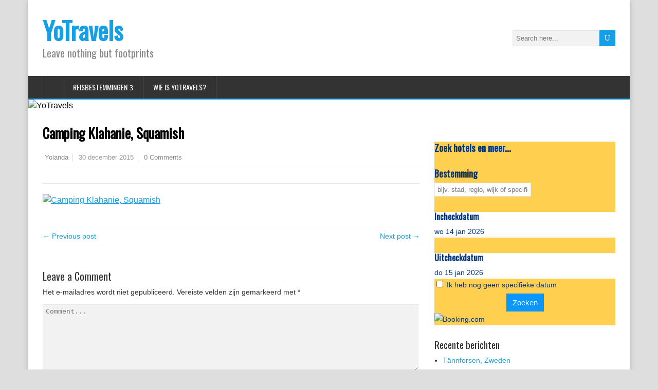

--- FILE ---
content_type: text/html; charset=UTF-8
request_url: https://www.yotravels.nl/gmedia/img_1071-e1451477419812-jpg/
body_size: 12248
content:
<!DOCTYPE html>
<!--[if IE 7]>
<html class="ie ie7" lang="nl-NL">
<![endif]-->
<!--[if IE 8]>
<html class="ie ie8" lang="nl-NL">
<![endif]-->
<!--[if !(IE 7) | !(IE 8)  ]><!-->
<html lang="nl-NL">
<!--<![endif]-->
<head>
  <meta charset="UTF-8" /> 
  <meta name="viewport" content="width=device-width, initial-scale=1" />  

  <link rel="pingback" href="https://www.yotravels.nl/xmlrpc.php">  
<meta name='robots' content='index, follow, max-image-preview:large, max-snippet:-1, max-video-preview:-1' />

	<!-- This site is optimized with the Yoast SEO plugin v24.5 - https://yoast.com/wordpress/plugins/seo/ -->
	<title>Camping Klahanie, Squamish - YoTravels</title>
	<link rel="canonical" href="https://www.yotravels.nl/gmedia/img_1071-e1451477419812-jpg/" />
	<meta property="og:locale" content="nl_NL" />
	<meta property="og:type" content="article" />
	<meta property="og:title" content="Camping Klahanie, Squamish - YoTravels" />
	<meta property="og:url" content="https://www.yotravels.nl/gmedia/img_1071-e1451477419812-jpg/" />
	<meta property="og:site_name" content="YoTravels" />
	<meta property="og:image" content="https://www.yotravels.nl/wp-content/uploads/2015/09/IMG_4282-e1443388736930.jpg" />
	<meta property="og:image:width" content="1068" />
	<meta property="og:image:height" content="712" />
	<meta property="og:image:type" content="image/jpeg" />
	<meta name="twitter:card" content="summary_large_image" />
	<meta name="twitter:site" content="@YoTravelsnl" />
	<script type="application/ld+json" class="yoast-schema-graph">{"@context":"https://schema.org","@graph":[{"@type":"WebPage","@id":"https://www.yotravels.nl/gmedia/img_1071-e1451477419812-jpg/","url":"https://www.yotravels.nl/gmedia/img_1071-e1451477419812-jpg/","name":"Camping Klahanie, Squamish - YoTravels","isPartOf":{"@id":"https://www.yotravels.nl/#website"},"datePublished":"2015-12-30T12:33:31+00:00","breadcrumb":{"@id":"https://www.yotravels.nl/gmedia/img_1071-e1451477419812-jpg/#breadcrumb"},"inLanguage":"nl-NL","potentialAction":[{"@type":"ReadAction","target":["https://www.yotravels.nl/gmedia/img_1071-e1451477419812-jpg/"]}]},{"@type":"BreadcrumbList","@id":"https://www.yotravels.nl/gmedia/img_1071-e1451477419812-jpg/#breadcrumb","itemListElement":[{"@type":"ListItem","position":1,"name":"Home","item":"https://www.yotravels.nl/"},{"@type":"ListItem","position":2,"name":"Gmedia Posts","item":"https://www.yotravels.nl/gmedia/"},{"@type":"ListItem","position":3,"name":"Camping Klahanie, Squamish"}]},{"@type":"WebSite","@id":"https://www.yotravels.nl/#website","url":"https://www.yotravels.nl/","name":"YoTravels","description":"Leave nothing but footprints","potentialAction":[{"@type":"SearchAction","target":{"@type":"EntryPoint","urlTemplate":"https://www.yotravels.nl/?s={search_term_string}"},"query-input":{"@type":"PropertyValueSpecification","valueRequired":true,"valueName":"search_term_string"}}],"inLanguage":"nl-NL"}]}</script>
	<!-- / Yoast SEO plugin. -->


<link rel='dns-prefetch' href='//stats.wp.com' />
<link rel='dns-prefetch' href='//fonts.googleapis.com' />
<link rel="alternate" type="application/rss+xml" title="YoTravels &raquo; feed" href="https://www.yotravels.nl/feed/" />
<link rel="alternate" type="application/rss+xml" title="YoTravels &raquo; reactiesfeed" href="https://www.yotravels.nl/comments/feed/" />
		<!-- Gmedia Open Graph Meta Image -->
		<meta property="og:title" content="Camping Klahanie, Squamish"/>
		<meta property="og:description" content="Leave nothing but footprints"/>
		<meta property="og:image" content="https://www.yotravels.nl/wp-content/grand-media/image/IMG_1071-e1451477419812.jpg"/>
		<!-- End Gmedia Open Graph Meta Image -->
		<link rel="alternate" type="application/rss+xml" title="YoTravels &raquo; Camping Klahanie, Squamish reactiesfeed" href="https://www.yotravels.nl/gmedia/img_1071-e1451477419812-jpg/feed/" />
<script type="text/javascript">
/* <![CDATA[ */
window._wpemojiSettings = {"baseUrl":"https:\/\/s.w.org\/images\/core\/emoji\/15.0.3\/72x72\/","ext":".png","svgUrl":"https:\/\/s.w.org\/images\/core\/emoji\/15.0.3\/svg\/","svgExt":".svg","source":{"concatemoji":"https:\/\/www.yotravels.nl\/wp-includes\/js\/wp-emoji-release.min.js?ver=6.5.7"}};
/*! This file is auto-generated */
!function(i,n){var o,s,e;function c(e){try{var t={supportTests:e,timestamp:(new Date).valueOf()};sessionStorage.setItem(o,JSON.stringify(t))}catch(e){}}function p(e,t,n){e.clearRect(0,0,e.canvas.width,e.canvas.height),e.fillText(t,0,0);var t=new Uint32Array(e.getImageData(0,0,e.canvas.width,e.canvas.height).data),r=(e.clearRect(0,0,e.canvas.width,e.canvas.height),e.fillText(n,0,0),new Uint32Array(e.getImageData(0,0,e.canvas.width,e.canvas.height).data));return t.every(function(e,t){return e===r[t]})}function u(e,t,n){switch(t){case"flag":return n(e,"\ud83c\udff3\ufe0f\u200d\u26a7\ufe0f","\ud83c\udff3\ufe0f\u200b\u26a7\ufe0f")?!1:!n(e,"\ud83c\uddfa\ud83c\uddf3","\ud83c\uddfa\u200b\ud83c\uddf3")&&!n(e,"\ud83c\udff4\udb40\udc67\udb40\udc62\udb40\udc65\udb40\udc6e\udb40\udc67\udb40\udc7f","\ud83c\udff4\u200b\udb40\udc67\u200b\udb40\udc62\u200b\udb40\udc65\u200b\udb40\udc6e\u200b\udb40\udc67\u200b\udb40\udc7f");case"emoji":return!n(e,"\ud83d\udc26\u200d\u2b1b","\ud83d\udc26\u200b\u2b1b")}return!1}function f(e,t,n){var r="undefined"!=typeof WorkerGlobalScope&&self instanceof WorkerGlobalScope?new OffscreenCanvas(300,150):i.createElement("canvas"),a=r.getContext("2d",{willReadFrequently:!0}),o=(a.textBaseline="top",a.font="600 32px Arial",{});return e.forEach(function(e){o[e]=t(a,e,n)}),o}function t(e){var t=i.createElement("script");t.src=e,t.defer=!0,i.head.appendChild(t)}"undefined"!=typeof Promise&&(o="wpEmojiSettingsSupports",s=["flag","emoji"],n.supports={everything:!0,everythingExceptFlag:!0},e=new Promise(function(e){i.addEventListener("DOMContentLoaded",e,{once:!0})}),new Promise(function(t){var n=function(){try{var e=JSON.parse(sessionStorage.getItem(o));if("object"==typeof e&&"number"==typeof e.timestamp&&(new Date).valueOf()<e.timestamp+604800&&"object"==typeof e.supportTests)return e.supportTests}catch(e){}return null}();if(!n){if("undefined"!=typeof Worker&&"undefined"!=typeof OffscreenCanvas&&"undefined"!=typeof URL&&URL.createObjectURL&&"undefined"!=typeof Blob)try{var e="postMessage("+f.toString()+"("+[JSON.stringify(s),u.toString(),p.toString()].join(",")+"));",r=new Blob([e],{type:"text/javascript"}),a=new Worker(URL.createObjectURL(r),{name:"wpTestEmojiSupports"});return void(a.onmessage=function(e){c(n=e.data),a.terminate(),t(n)})}catch(e){}c(n=f(s,u,p))}t(n)}).then(function(e){for(var t in e)n.supports[t]=e[t],n.supports.everything=n.supports.everything&&n.supports[t],"flag"!==t&&(n.supports.everythingExceptFlag=n.supports.everythingExceptFlag&&n.supports[t]);n.supports.everythingExceptFlag=n.supports.everythingExceptFlag&&!n.supports.flag,n.DOMReady=!1,n.readyCallback=function(){n.DOMReady=!0}}).then(function(){return e}).then(function(){var e;n.supports.everything||(n.readyCallback(),(e=n.source||{}).concatemoji?t(e.concatemoji):e.wpemoji&&e.twemoji&&(t(e.twemoji),t(e.wpemoji)))}))}((window,document),window._wpemojiSettings);
/* ]]> */
</script>

<style id='wp-emoji-styles-inline-css' type='text/css'>

	img.wp-smiley, img.emoji {
		display: inline !important;
		border: none !important;
		box-shadow: none !important;
		height: 1em !important;
		width: 1em !important;
		margin: 0 0.07em !important;
		vertical-align: -0.1em !important;
		background: none !important;
		padding: 0 !important;
	}
</style>
<link rel='stylesheet' id='wp-block-library-css' href='https://www.yotravels.nl/wp-includes/css/dist/block-library/style.min.css?ver=6.5.7' type='text/css' media='all' />
<link rel='stylesheet' id='mediaelement-css' href='https://www.yotravels.nl/wp-includes/js/mediaelement/mediaelementplayer-legacy.min.css?ver=4.2.17' type='text/css' media='all' />
<link rel='stylesheet' id='wp-mediaelement-css' href='https://www.yotravels.nl/wp-includes/js/mediaelement/wp-mediaelement.min.css?ver=6.5.7' type='text/css' media='all' />
<style id='jetpack-sharing-buttons-style-inline-css' type='text/css'>
.jetpack-sharing-buttons__services-list{display:flex;flex-direction:row;flex-wrap:wrap;gap:0;list-style-type:none;margin:5px;padding:0}.jetpack-sharing-buttons__services-list.has-small-icon-size{font-size:12px}.jetpack-sharing-buttons__services-list.has-normal-icon-size{font-size:16px}.jetpack-sharing-buttons__services-list.has-large-icon-size{font-size:24px}.jetpack-sharing-buttons__services-list.has-huge-icon-size{font-size:36px}@media print{.jetpack-sharing-buttons__services-list{display:none!important}}.editor-styles-wrapper .wp-block-jetpack-sharing-buttons{gap:0;padding-inline-start:0}ul.jetpack-sharing-buttons__services-list.has-background{padding:1.25em 2.375em}
</style>
<style id='classic-theme-styles-inline-css' type='text/css'>
/*! This file is auto-generated */
.wp-block-button__link{color:#fff;background-color:#32373c;border-radius:9999px;box-shadow:none;text-decoration:none;padding:calc(.667em + 2px) calc(1.333em + 2px);font-size:1.125em}.wp-block-file__button{background:#32373c;color:#fff;text-decoration:none}
</style>
<style id='global-styles-inline-css' type='text/css'>
body{--wp--preset--color--black: #000000;--wp--preset--color--cyan-bluish-gray: #abb8c3;--wp--preset--color--white: #ffffff;--wp--preset--color--pale-pink: #f78da7;--wp--preset--color--vivid-red: #cf2e2e;--wp--preset--color--luminous-vivid-orange: #ff6900;--wp--preset--color--luminous-vivid-amber: #fcb900;--wp--preset--color--light-green-cyan: #7bdcb5;--wp--preset--color--vivid-green-cyan: #00d084;--wp--preset--color--pale-cyan-blue: #8ed1fc;--wp--preset--color--vivid-cyan-blue: #0693e3;--wp--preset--color--vivid-purple: #9b51e0;--wp--preset--gradient--vivid-cyan-blue-to-vivid-purple: linear-gradient(135deg,rgba(6,147,227,1) 0%,rgb(155,81,224) 100%);--wp--preset--gradient--light-green-cyan-to-vivid-green-cyan: linear-gradient(135deg,rgb(122,220,180) 0%,rgb(0,208,130) 100%);--wp--preset--gradient--luminous-vivid-amber-to-luminous-vivid-orange: linear-gradient(135deg,rgba(252,185,0,1) 0%,rgba(255,105,0,1) 100%);--wp--preset--gradient--luminous-vivid-orange-to-vivid-red: linear-gradient(135deg,rgba(255,105,0,1) 0%,rgb(207,46,46) 100%);--wp--preset--gradient--very-light-gray-to-cyan-bluish-gray: linear-gradient(135deg,rgb(238,238,238) 0%,rgb(169,184,195) 100%);--wp--preset--gradient--cool-to-warm-spectrum: linear-gradient(135deg,rgb(74,234,220) 0%,rgb(151,120,209) 20%,rgb(207,42,186) 40%,rgb(238,44,130) 60%,rgb(251,105,98) 80%,rgb(254,248,76) 100%);--wp--preset--gradient--blush-light-purple: linear-gradient(135deg,rgb(255,206,236) 0%,rgb(152,150,240) 100%);--wp--preset--gradient--blush-bordeaux: linear-gradient(135deg,rgb(254,205,165) 0%,rgb(254,45,45) 50%,rgb(107,0,62) 100%);--wp--preset--gradient--luminous-dusk: linear-gradient(135deg,rgb(255,203,112) 0%,rgb(199,81,192) 50%,rgb(65,88,208) 100%);--wp--preset--gradient--pale-ocean: linear-gradient(135deg,rgb(255,245,203) 0%,rgb(182,227,212) 50%,rgb(51,167,181) 100%);--wp--preset--gradient--electric-grass: linear-gradient(135deg,rgb(202,248,128) 0%,rgb(113,206,126) 100%);--wp--preset--gradient--midnight: linear-gradient(135deg,rgb(2,3,129) 0%,rgb(40,116,252) 100%);--wp--preset--font-size--small: 13px;--wp--preset--font-size--medium: 20px;--wp--preset--font-size--large: 36px;--wp--preset--font-size--x-large: 42px;--wp--preset--spacing--20: 0.44rem;--wp--preset--spacing--30: 0.67rem;--wp--preset--spacing--40: 1rem;--wp--preset--spacing--50: 1.5rem;--wp--preset--spacing--60: 2.25rem;--wp--preset--spacing--70: 3.38rem;--wp--preset--spacing--80: 5.06rem;--wp--preset--shadow--natural: 6px 6px 9px rgba(0, 0, 0, 0.2);--wp--preset--shadow--deep: 12px 12px 50px rgba(0, 0, 0, 0.4);--wp--preset--shadow--sharp: 6px 6px 0px rgba(0, 0, 0, 0.2);--wp--preset--shadow--outlined: 6px 6px 0px -3px rgba(255, 255, 255, 1), 6px 6px rgba(0, 0, 0, 1);--wp--preset--shadow--crisp: 6px 6px 0px rgba(0, 0, 0, 1);}:where(.is-layout-flex){gap: 0.5em;}:where(.is-layout-grid){gap: 0.5em;}body .is-layout-flex{display: flex;}body .is-layout-flex{flex-wrap: wrap;align-items: center;}body .is-layout-flex > *{margin: 0;}body .is-layout-grid{display: grid;}body .is-layout-grid > *{margin: 0;}:where(.wp-block-columns.is-layout-flex){gap: 2em;}:where(.wp-block-columns.is-layout-grid){gap: 2em;}:where(.wp-block-post-template.is-layout-flex){gap: 1.25em;}:where(.wp-block-post-template.is-layout-grid){gap: 1.25em;}.has-black-color{color: var(--wp--preset--color--black) !important;}.has-cyan-bluish-gray-color{color: var(--wp--preset--color--cyan-bluish-gray) !important;}.has-white-color{color: var(--wp--preset--color--white) !important;}.has-pale-pink-color{color: var(--wp--preset--color--pale-pink) !important;}.has-vivid-red-color{color: var(--wp--preset--color--vivid-red) !important;}.has-luminous-vivid-orange-color{color: var(--wp--preset--color--luminous-vivid-orange) !important;}.has-luminous-vivid-amber-color{color: var(--wp--preset--color--luminous-vivid-amber) !important;}.has-light-green-cyan-color{color: var(--wp--preset--color--light-green-cyan) !important;}.has-vivid-green-cyan-color{color: var(--wp--preset--color--vivid-green-cyan) !important;}.has-pale-cyan-blue-color{color: var(--wp--preset--color--pale-cyan-blue) !important;}.has-vivid-cyan-blue-color{color: var(--wp--preset--color--vivid-cyan-blue) !important;}.has-vivid-purple-color{color: var(--wp--preset--color--vivid-purple) !important;}.has-black-background-color{background-color: var(--wp--preset--color--black) !important;}.has-cyan-bluish-gray-background-color{background-color: var(--wp--preset--color--cyan-bluish-gray) !important;}.has-white-background-color{background-color: var(--wp--preset--color--white) !important;}.has-pale-pink-background-color{background-color: var(--wp--preset--color--pale-pink) !important;}.has-vivid-red-background-color{background-color: var(--wp--preset--color--vivid-red) !important;}.has-luminous-vivid-orange-background-color{background-color: var(--wp--preset--color--luminous-vivid-orange) !important;}.has-luminous-vivid-amber-background-color{background-color: var(--wp--preset--color--luminous-vivid-amber) !important;}.has-light-green-cyan-background-color{background-color: var(--wp--preset--color--light-green-cyan) !important;}.has-vivid-green-cyan-background-color{background-color: var(--wp--preset--color--vivid-green-cyan) !important;}.has-pale-cyan-blue-background-color{background-color: var(--wp--preset--color--pale-cyan-blue) !important;}.has-vivid-cyan-blue-background-color{background-color: var(--wp--preset--color--vivid-cyan-blue) !important;}.has-vivid-purple-background-color{background-color: var(--wp--preset--color--vivid-purple) !important;}.has-black-border-color{border-color: var(--wp--preset--color--black) !important;}.has-cyan-bluish-gray-border-color{border-color: var(--wp--preset--color--cyan-bluish-gray) !important;}.has-white-border-color{border-color: var(--wp--preset--color--white) !important;}.has-pale-pink-border-color{border-color: var(--wp--preset--color--pale-pink) !important;}.has-vivid-red-border-color{border-color: var(--wp--preset--color--vivid-red) !important;}.has-luminous-vivid-orange-border-color{border-color: var(--wp--preset--color--luminous-vivid-orange) !important;}.has-luminous-vivid-amber-border-color{border-color: var(--wp--preset--color--luminous-vivid-amber) !important;}.has-light-green-cyan-border-color{border-color: var(--wp--preset--color--light-green-cyan) !important;}.has-vivid-green-cyan-border-color{border-color: var(--wp--preset--color--vivid-green-cyan) !important;}.has-pale-cyan-blue-border-color{border-color: var(--wp--preset--color--pale-cyan-blue) !important;}.has-vivid-cyan-blue-border-color{border-color: var(--wp--preset--color--vivid-cyan-blue) !important;}.has-vivid-purple-border-color{border-color: var(--wp--preset--color--vivid-purple) !important;}.has-vivid-cyan-blue-to-vivid-purple-gradient-background{background: var(--wp--preset--gradient--vivid-cyan-blue-to-vivid-purple) !important;}.has-light-green-cyan-to-vivid-green-cyan-gradient-background{background: var(--wp--preset--gradient--light-green-cyan-to-vivid-green-cyan) !important;}.has-luminous-vivid-amber-to-luminous-vivid-orange-gradient-background{background: var(--wp--preset--gradient--luminous-vivid-amber-to-luminous-vivid-orange) !important;}.has-luminous-vivid-orange-to-vivid-red-gradient-background{background: var(--wp--preset--gradient--luminous-vivid-orange-to-vivid-red) !important;}.has-very-light-gray-to-cyan-bluish-gray-gradient-background{background: var(--wp--preset--gradient--very-light-gray-to-cyan-bluish-gray) !important;}.has-cool-to-warm-spectrum-gradient-background{background: var(--wp--preset--gradient--cool-to-warm-spectrum) !important;}.has-blush-light-purple-gradient-background{background: var(--wp--preset--gradient--blush-light-purple) !important;}.has-blush-bordeaux-gradient-background{background: var(--wp--preset--gradient--blush-bordeaux) !important;}.has-luminous-dusk-gradient-background{background: var(--wp--preset--gradient--luminous-dusk) !important;}.has-pale-ocean-gradient-background{background: var(--wp--preset--gradient--pale-ocean) !important;}.has-electric-grass-gradient-background{background: var(--wp--preset--gradient--electric-grass) !important;}.has-midnight-gradient-background{background: var(--wp--preset--gradient--midnight) !important;}.has-small-font-size{font-size: var(--wp--preset--font-size--small) !important;}.has-medium-font-size{font-size: var(--wp--preset--font-size--medium) !important;}.has-large-font-size{font-size: var(--wp--preset--font-size--large) !important;}.has-x-large-font-size{font-size: var(--wp--preset--font-size--x-large) !important;}
.wp-block-navigation a:where(:not(.wp-element-button)){color: inherit;}
:where(.wp-block-post-template.is-layout-flex){gap: 1.25em;}:where(.wp-block-post-template.is-layout-grid){gap: 1.25em;}
:where(.wp-block-columns.is-layout-flex){gap: 2em;}:where(.wp-block-columns.is-layout-grid){gap: 2em;}
.wp-block-pullquote{font-size: 1.5em;line-height: 1.6;}
</style>
<link rel='stylesheet' id='happenstance-style-css' href='https://www.yotravels.nl/wp-content/themes/happenstance/style.css?ver=6.5.7' type='text/css' media='all' />
<link rel='stylesheet' id='happenstance-elegantfont-css' href='https://www.yotravels.nl/wp-content/themes/happenstance/css/elegantfont.css?ver=6.5.7' type='text/css' media='all' />
<link rel='stylesheet' id='happenstance-google-font-default-css' href='//fonts.googleapis.com/css?family=Oswald&#038;subset=latin%2Clatin-ext&#038;ver=6.5.7' type='text/css' media='all' />
<link rel='stylesheet' id='wp-color-picker-css' href='https://www.yotravels.nl/wp-admin/css/color-picker.min.css?ver=6.5.7' type='text/css' media='all' />
<link rel='stylesheet' id='bos-searchbox-css' href='https://www.yotravels.nl/wp-content/plugins/bookingcom-official-searchbox/assets/css/bos_searchbox.css?ver=6.5.7' type='text/css' media='all' />
<link rel='stylesheet' id='jquery-ui-css' href='https://www.yotravels.nl/wp-content/plugins/bookingcom-official-searchbox/assets/css/jquery-ui.css?ver=6.5.7' type='text/css' media='all' />
<link rel='stylesheet' id='gmedia-global-frontend-css' href='https://www.yotravels.nl/wp-content/plugins/grand-media/assets/gmedia.global.front.css?ver=1.15.0' type='text/css' media='all' />
<script type="text/javascript" src="https://www.yotravels.nl/wp-includes/js/jquery/jquery.min.js?ver=3.7.1" id="jquery-core-js"></script>
<script type="text/javascript" src="https://www.yotravels.nl/wp-includes/js/jquery/jquery-migrate.min.js?ver=3.4.1" id="jquery-migrate-js"></script>
<!--[if lt IE 9]>
<script type="text/javascript" src="https://www.yotravels.nl/wp-content/themes/happenstance/js/html5.js?ver=3.7.3" id="happenstance-html5-ie-js"></script>
<![endif]-->
<link rel="EditURI" type="application/rsd+xml" title="RSD" href="https://www.yotravels.nl/xmlrpc.php?rsd" />
<meta name="generator" content="WordPress 6.5.7" />
<link rel='shortlink' href='https://www.yotravels.nl/?p=1600' />
<link rel="alternate" type="application/json+oembed" href="https://www.yotravels.nl/wp-json/oembed/1.0/embed?url=https%3A%2F%2Fwww.yotravels.nl%2Fgmedia%2Fimg_1071-e1451477419812-jpg%2F" />
<link rel="alternate" type="text/xml+oembed" href="https://www.yotravels.nl/wp-json/oembed/1.0/embed?url=https%3A%2F%2Fwww.yotravels.nl%2Fgmedia%2Fimg_1071-e1451477419812-jpg%2F&#038;format=xml" />
	<style>img#wpstats{display:none}</style>
		
<!-- <meta name="GmediaGallery" version="1.23.0/1.8.0" license="" /> -->
<!--[if IE]>
<style type="text/css" media="screen">
#container-shadow, .attachment-post-thumbnail, .attachment-thumbnail {
        behavior: url("https://www.yotravels.nl/wp-content/themes/happenstance/css/pie/PIE.php");
        zoom: 1;
}
</style>
<![endif]-->
<link rel="icon" href="https://www.yotravels.nl/wp-content/uploads/2016/05/cropped-logo-yotravels-32x32.png" sizes="32x32" />
<link rel="icon" href="https://www.yotravels.nl/wp-content/uploads/2016/05/cropped-logo-yotravels-192x192.png" sizes="192x192" />
<link rel="apple-touch-icon" href="https://www.yotravels.nl/wp-content/uploads/2016/05/cropped-logo-yotravels-180x180.png" />
<meta name="msapplication-TileImage" content="https://www.yotravels.nl/wp-content/uploads/2016/05/cropped-logo-yotravels-270x270.png" />
  
</head> 
<body data-rsssl=1 class="gmedia-template-default single single-gmedia postid-1600" id="wrapper">
<div class="pattern"></div> 
   
<div id="container">
<div id="container-shadow">
  <header id="header">
   
    <div class="header-content-wrapper">
    <div class="header-content">
      <p class="site-title"><a href="https://www.yotravels.nl/">YoTravels</a></p>
      <p class="site-description">Leave nothing but footprints</p>
<form id="searchform" method="get" action="https://www.yotravels.nl/">
  <div class="searchform-wrapper"><input type="text" value="" name="s" id="s" placeholder="Search here..." />
  <input type="submit" class="send icon_search" name="searchsubmit" value="&#x55;" /></div>
</form>    </div>
    </div>
  <div class="menu-box-container">
    <div class="menu-box-wrapper">
    <div class="menu-box">
      <a class="link-home" href="https://www.yotravels.nl/"><i class="icon_house" aria-hidden="true"></i></a>
<div class="menu-menu-1-container"><ul id="nav" class="menu"><li id="menu-item-2670" class="menu-item menu-item-type-post_type menu-item-object-page menu-item-has-children menu-item-2670"><a href="https://www.yotravels.nl/reisbestemmingen/">Reisbestemmingen</a>
<ul class="sub-menu">
	<li id="menu-item-4730" class="menu-item menu-item-type-taxonomy menu-item-object-category menu-item-has-children first-menu-item menu-item-4730"><a href="https://www.yotravels.nl/category/afrika/">Afrika</a>
	<ul class="sub-menu">
		<li id="menu-item-4392" class="menu-item menu-item-type-taxonomy menu-item-object-category first-menu-item menu-item-4392"><a href="https://www.yotravels.nl/category/afrika/tanzania/">Tanzania</a></li>
	</ul>
</li>
	<li id="menu-item-3367" class="menu-item menu-item-type-taxonomy menu-item-object-category menu-item-has-children menu-item-3367"><a href="https://www.yotravels.nl/category/amerika/">Amerika</a>
	<ul class="sub-menu">
		<li id="menu-item-4054" class="menu-item menu-item-type-taxonomy menu-item-object-category first-menu-item menu-item-4054"><a href="https://www.yotravels.nl/category/amerika/arizona/">Arizona</a></li>
		<li id="menu-item-3368" class="menu-item menu-item-type-taxonomy menu-item-object-category menu-item-3368"><a href="https://www.yotravels.nl/category/amerika/californie/">Californië</a></li>
		<li id="menu-item-3927" class="menu-item menu-item-type-taxonomy menu-item-object-category menu-item-3927"><a href="https://www.yotravels.nl/category/amerika/nevada/">Nevada</a></li>
		<li id="menu-item-3928" class="menu-item menu-item-type-taxonomy menu-item-object-category menu-item-3928"><a href="https://www.yotravels.nl/category/amerika/utah/">Utah</a></li>
		<li id="menu-item-4233" class="menu-item menu-item-type-taxonomy menu-item-object-category last-menu-item menu-item-4233"><a href="https://www.yotravels.nl/category/amerika/wyoming/">Wyoming</a></li>
	</ul>
</li>
	<li id="menu-item-690" class="menu-item menu-item-type-taxonomy menu-item-object-category menu-item-690"><a href="https://www.yotravels.nl/category/bonaire/">Bonaire</a></li>
	<li id="menu-item-691" class="menu-item menu-item-type-taxonomy menu-item-object-category menu-item-has-children menu-item-691"><a href="https://www.yotravels.nl/category/canada/">Canada</a>
	<ul class="sub-menu">
		<li id="menu-item-856" class="menu-item menu-item-type-taxonomy menu-item-object-category first-menu-item menu-item-856"><a href="https://www.yotravels.nl/category/canada/alberta/">Alberta</a></li>
		<li id="menu-item-857" class="menu-item menu-item-type-taxonomy menu-item-object-category last-menu-item menu-item-857"><a href="https://www.yotravels.nl/category/canada/british-columbia/">British Columbia</a></li>
	</ul>
</li>
	<li id="menu-item-5393" class="menu-item menu-item-type-taxonomy menu-item-object-category menu-item-has-children menu-item-5393"><a href="https://www.yotravels.nl/category/centraal-amerika/">Centraal-Amerika</a>
	<ul class="sub-menu">
		<li id="menu-item-5394" class="menu-item menu-item-type-taxonomy menu-item-object-category first-menu-item menu-item-5394"><a href="https://www.yotravels.nl/category/centraal-amerika/costa-rica/">Costa Rica</a></li>
	</ul>
</li>
	<li id="menu-item-851" class="menu-item menu-item-type-taxonomy menu-item-object-category menu-item-has-children menu-item-851"><a href="https://www.yotravels.nl/category/europa/">Europa</a>
	<ul class="sub-menu">
		<li id="menu-item-3142" class="menu-item menu-item-type-taxonomy menu-item-object-category first-menu-item menu-item-3142"><a href="https://www.yotravels.nl/category/europa/belgie/">België</a></li>
		<li id="menu-item-692" class="menu-item menu-item-type-taxonomy menu-item-object-category menu-item-692"><a href="https://www.yotravels.nl/category/europa/denemarken/">Denemarken</a></li>
		<li id="menu-item-693" class="menu-item menu-item-type-taxonomy menu-item-object-category menu-item-693"><a href="https://www.yotravels.nl/category/europa/duitsland/">Duitsland</a></li>
		<li id="menu-item-6250" class="menu-item menu-item-type-taxonomy menu-item-object-category menu-item-6250"><a href="https://www.yotravels.nl/category/europa/finland/">Finland</a></li>
		<li id="menu-item-789" class="menu-item menu-item-type-taxonomy menu-item-object-category menu-item-789"><a href="https://www.yotravels.nl/category/europa/griekenland/">Griekenland</a></li>
		<li id="menu-item-4061" class="menu-item menu-item-type-taxonomy menu-item-object-category menu-item-4061"><a href="https://www.yotravels.nl/category/europa/kroatie/">Kroatië</a></li>
		<li id="menu-item-4062" class="menu-item menu-item-type-taxonomy menu-item-object-category menu-item-4062"><a href="https://www.yotravels.nl/category/europa/nederland/">Nederland</a></li>
		<li id="menu-item-4063" class="menu-item menu-item-type-taxonomy menu-item-object-category menu-item-4063"><a href="https://www.yotravels.nl/category/europa/oostenrijk/">Oostenrijk</a></li>
		<li id="menu-item-4068" class="menu-item menu-item-type-taxonomy menu-item-object-category menu-item-4068"><a href="https://www.yotravels.nl/category/europa/polen/">Polen</a></li>
		<li id="menu-item-4069" class="menu-item menu-item-type-taxonomy menu-item-object-category menu-item-4069"><a href="https://www.yotravels.nl/category/europa/spanje/">Spanje</a></li>
		<li id="menu-item-3689" class="menu-item menu-item-type-taxonomy menu-item-object-category menu-item-3689"><a href="https://www.yotravels.nl/category/europa/verenigd-koninkrijk/">Verenigd Koninkrijk</a></li>
		<li id="menu-item-4070" class="menu-item menu-item-type-taxonomy menu-item-object-category last-menu-item menu-item-4070"><a href="https://www.yotravels.nl/category/europa/zweden/">Zweden</a></li>
	</ul>
</li>
	<li id="menu-item-4064" class="menu-item menu-item-type-taxonomy menu-item-object-category menu-item-has-children last-menu-item menu-item-4064"><a href="https://www.yotravels.nl/category/oceanie/">Oceanië</a>
	<ul class="sub-menu">
		<li id="menu-item-4065" class="menu-item menu-item-type-taxonomy menu-item-object-category first-menu-item menu-item-4065"><a href="https://www.yotravels.nl/category/oceanie/australie/">Australië</a></li>
		<li id="menu-item-4066" class="menu-item menu-item-type-taxonomy menu-item-object-category menu-item-4066"><a href="https://www.yotravels.nl/category/oceanie/fiji/">Fiji</a></li>
		<li id="menu-item-4067" class="menu-item menu-item-type-taxonomy menu-item-object-category last-menu-item menu-item-4067"><a href="https://www.yotravels.nl/category/oceanie/nieuw-zeeland/">Nieuw-Zeeland</a></li>
	</ul>
</li>
</ul>
</li>
<li id="menu-item-4060" class="menu-item menu-item-type-post_type menu-item-object-page menu-item-4060"><a href="https://www.yotravels.nl/wie-is-yotravels/">Wie is YoTravels?</a></li>
</ul></div>    </div>
    </div>
  </div>
    
  <div class="header-image">
    <img class="header-img" src="https://www.yotravels.nl/wp-content/uploads/2020/07/Kopafbeelding-Greim-klein-2.jpg" alt="YoTravels" />
  </div>
  </header> <!-- end of header -->

  <div id="wrapper-content">
  <div id="main-content">
  <div id="content" class="hentry">    <div class="content-headline">   
      <h1 class="entry-headline title single-title entry-title"><span class="entry-headline-text">Camping Klahanie, Squamish</span></h1>
    </div>
    <p class="post-meta">
      <span class="post-info-author vcard author"><i class="icon_pencil-edit" aria-hidden="true"></i><span class="fn"><a href="https://www.yotravels.nl/author/yolanda/" title="Berichten van Yolanda" rel="author">Yolanda</a></span></span>
      <span class="post-info-date post_date date updated"><i class="icon_calendar" aria-hidden="true"></i>30 december 2015</span>
      <span class="post-info-comments"><i class="icon_comment_alt" aria-hidden="true"></i><a href="https://www.yotravels.nl/gmedia/img_1071-e1451477419812-jpg/#respond">0 Comments</a></span>
    </p>
    <div class="post-info">
      <p class="post-category"><span class="post-info-category"><i class="icon_folder-alt" aria-hidden="true"></i></span></p>
    </div>
    <div class="entry-content">
<div class="GmediaGallery_SinglePage">					<a class="gmedia-item-link" rel="gmedia-item"						href="https://www.yotravels.nl/wp-content/grand-media/image/IMG_1071-e1451477419812.jpg"><img class="gmedia-item"							style="max-width:100%;"							src="https://www.yotravels.nl/wp-content/grand-media/image/IMG_1071-e1451477419812.jpg"							alt="Camping Klahanie, Squamish"/></a>										<div class="gmsingle_wrapper gmsingle_clearfix">						<script type="text/html" class="gm_script2html">							<div class="gmsingle_photo_header gmsingle_clearfix">								<div class="gmsingle_name_wrap gmsingle_clearfix">																		<div class="gmsingle_title_author">										<div class="gmsingle_title">											Camping Klahanie, Squamish											&nbsp;										</div>										<div class="gmsingle_author_name">											<a class="gmsingle_author_link"												href="https://www.yotravels.nl/author/yolanda/">Yolanda</a>										</div>									</div>								</div>							</div>						</script>						<div class="gmsingle_photo_info">							<div class="gmsingle_description_wrap">																<script type="text/html" class="gm_script2html">																			<div class="gmsingle_terms">											<span class="gmsingle_term_label">Album:</span>											<span class="gmsingle_album"><span class="gmsingle_term"><a														href="https://www.yotravels.nl/gmedia-album/camperreis/">Camperreis</a></span></span>										</div>																				<div class="gmsingle_terms">											<span class="gmsingle_term_label">Categorieën:</span>											<span class="gmsingle_categories"><span class='gmsingle_term'><a href='https://www.yotravels.nl/gmedia-category/Travel/'>Travel</a></span></span>										</div>																		</script>							</div>							<script type="text/html" class="gm_script2html">																<div class="gmsingle_details_section">									<div class="gmsingle_details_title">Details</div>									<div class="gmsingle_slide_details">																				<div class='gmsingle_meta'>																						<div class='gmsingle_clearfix'>												<span class='gmsingle_meta_key'>Uploaded</span>												<span class='gmsingle_meta_value'>30 december 2015</span>											</div>										</div>									</div>								</div>							</script>						</div>					</div>					<style>						.gmsingle_clearfix {							display: block;						}						.gmsingle_clearfix::after {							visibility: hidden;							display: block;							font-size: 0;							content: ' ';							clear: both;							height: 0;						}						.gmsingle_wrapper {							margin: 0 auto;						}						.gmsingle_wrapper * {							-webkit-box-sizing: border-box;							-moz-box-sizing: border-box;							box-sizing: border-box;						}						.gmsingle_photo_header {							margin-bottom: 15px;						}						.gmsingle_name_wrap {							padding: 24px 0 2px 80px;							height: 85px;							max-width: 100%;							overflow: hidden;							white-space: nowrap;							position: relative;						}						.gmsingle_name_wrap .gmsingle_user_avatar {							position: absolute;							top: 20px;							left: 0;						}						.gmsingle_name_wrap .gmsingle_user_avatar a.gmsingle_user_avatar_link {							display: block;							text-decoration: none;						}						.gmsingle_name_wrap .gmsingle_user_avatar img {							height: 60px !important;							width: auto;							overflow: hidden;							border-radius: 3px;						}						.gmsingle_name_wrap .gmsingle_title_author {							display: inline-block;							vertical-align: top;							max-width: 100%;						}						.gmsingle_name_wrap .gmsingle_title_author .gmsingle_title {							text-rendering: auto;							font-weight: 100;							font-size: 24px;							width: 100%;							overflow: hidden;							white-space: nowrap;							text-overflow: ellipsis;							margin: 0;							padding: 1px 0;							height: 1.1em;							line-height: 1;							box-sizing: content-box;							letter-spacing: 0;							text-transform: capitalize;						}						.gmsingle_name_wrap .gmsingle_title_author > div {							font-size: 14px;						}						.gmsingle_name_wrap .gmsingle_title_author .gmsingle_author_name {							float: left;						}						.gmsingle_name_wrap .gmsingle_title_author a {							font-size: inherit;						}						.gmsingle_photo_info {							display: flex;							flex-wrap: wrap;						}						.gmsingle_details_title {							margin: 0;							padding: 0;							text-transform: uppercase;							font-size: 18px;							line-height: 1em;							font-weight: 300;							height: 1.1em;							display: inline-block;							overflow: visible;							border: none;						}						.gmsingle_description_wrap {							flex: 1;							overflow: hidden;							min-width: 220px;							max-width: 100%;							padding-right: 7px;							margin-bottom: 30px;						}						.gmsingle_description_wrap .gmsingle_terms {							overflow: hidden;							margin: 0;							position: relative;							font-size: 14px;							font-weight: 300;						}						.gmsingle_description_wrap .gmsingle_term_label {							margin-right: 10px;						}						.gmsingle_description_wrap .gmsingle_term_label:empty {							display: none;						}						.gmsingle_description_wrap .gmsingle_terms .gmsingle_term {							display: inline-block;							margin: 0 12px 1px 0;						}						.gmsingle_description_wrap .gmsingle_terms .gmsingle_term a {							white-space: nowrap;						}						.gmsingle_details_section {							flex: 1;							width: 33%;							padding-right: 7px;							padding-left: 7px;							min-width: 220px;							max-width: 100%;						}						.gmsingle_details_section .gmsingle_slide_details {							margin: 20px 0;						}						.gmsingle_location_section {							flex: 1;							width: 27%;							padding-right: 7px;							padding-left: 7px;							min-width: 220px;							max-width: 100%;						}						.gmsingle_location_section .gmsingle_location_info {							margin: 20px 0;						}						.gmsingle_location_section .gmsingle_location_info * {							display: block;						}						.gmsingle_location_section .gmsingle_location_info img {							width: 100%;							height: auto;						}						.gmsingle_badges {							border-bottom: 1px solid rgba(0, 0, 0, 0.1);							padding-bottom: 17px;							margin-bottom: 12px;							text-align: left;							font-weight: 300;						}						.gmsingle_badges__column {							display: inline-block;							vertical-align: top;							width: 40%;							min-width: 80px;						}						.gmsingle_badges__column .gmsingle_badges__label {							font-size: 14px;						}						.gmsingle_badges__column .gmsingle_badges__count {							font-size: 20px;							line-height: 1em;							margin-top: 1px;						}						.gmsingle_exif {							border-bottom: 1px solid rgba(0, 0, 0, 0.1);							padding-bottom: 12px;							margin-bottom: 12px;							text-align: left;							font-size: 14px;							line-height: 1.7em;							font-weight: 300;						}						.gmsingle_exif .gmsingle_camera_settings .gmsingle_separator {							font-weight: 200;							padding: 0 5px;							display: inline-block;						}						.gmsingle_meta {							padding-bottom: 12px;							margin-bottom: 12px;							text-align: left;							font-size: 14px;							line-height: 1.2em;							font-weight: 300;						}						.gmsingle_meta .gmsingle_meta_key {							float: left;							padding: 3px 0;							width: 40%;							min-width: 80px;						}						.gmsingle_meta .gmsingle_meta_value {							float: left;							white-space: nowrap;							padding: 3px 0;							text-transform: capitalize;						}					</style>					</div><div id="happenstance-post-nav" class="navigation" role="navigation">
	<div class="nav-wrapper">
  <p class="nav-previous"><a href="https://www.yotravels.nl/gmedia/img_1868-e1451477263586-jpg/" title="Thunderbird Campground Campbell River">&larr; Previous post</a></p>
	<p class="nav-next"><a href="https://www.yotravels.nl/gmedia/img_0779-e1451477783966-jpg/" title="Camping Wapiti, Jasper NP">Next post &rarr;</a></p>
   </div>
</div>

<div id="comments" class="comments-area">

	
		<div id="respond" class="comment-respond">
		<h3 id="reply-title" class="comment-reply-title">Leave a Comment <small><a rel="nofollow" id="cancel-comment-reply-link" href="/gmedia/img_1071-e1451477419812-jpg/#respond" style="display:none;">Reactie annuleren</a></small></h3><form action="https://www.yotravels.nl/wp-comments-post.php" method="post" id="commentform" class="comment-form"><p class="comment-notes"><span id="email-notes">Het e-mailadres wordt niet gepubliceerd.</span> <span class="required-field-message">Vereiste velden zijn gemarkeerd met <span class="required">*</span></span></p><p><label for="comment"></label><textarea id="comment" name="comment" cols="45" rows="8" aria-required="true" placeholder="Comment..."></textarea></p><p class="comment-form-author"><label for="author"></label> <input id="author" name="author" type="text" placeholder="Your name *" value=""  size="30" aria-required='true' /></p>
<p class="comment-form-email"><label for="email"></label> <input id="email" name="email" type="text" placeholder="E-mail *" value="" size="30" aria-required='true' /></p>
<p class="comment-form-url"><label for="url"></label> <input id="url" name="url" type="text" placeholder="Website" value="" size="30" /></p>
<p class="form-submit"><input name="submit" type="submit" id="submit" class="submit" value="Reactie plaatsen" /> <input type='hidden' name='comment_post_ID' value='1600' id='comment_post_ID' />
<input type='hidden' name='comment_parent' id='comment_parent' value='0' />
</p><p style="display: none;"><input type="hidden" id="akismet_comment_nonce" name="akismet_comment_nonce" value="9f7ba7e24e" /></p><p style="display: none !important;" class="akismet-fields-container" data-prefix="ak_"><label>&#916;<textarea name="ak_hp_textarea" cols="45" rows="8" maxlength="100"></textarea></label><input type="hidden" id="ak_js_1" name="ak_js" value="131"/><script>document.getElementById( "ak_js_1" ).setAttribute( "value", ( new Date() ).getTime() );</script></p></form>	</div><!-- #respond -->
	<p class="akismet_comment_form_privacy_notice">Deze site gebruikt Akismet om spam te verminderen. <a href="https://akismet.com/privacy/" target="_blank" rel="nofollow noopener">Bekijk hoe je reactie-gegevens worden verwerkt</a>.</p>
</div><!-- #comments .comments-area -->    </div>   
  </div> <!-- end of content -->
<aside id="sidebar">
<div id="bos_searchbox_widget_class-2" class="sidebar-widget bos_searchbox_widget_class">
        <div id="flexi_searchbox" style="background-color:#ffd04f;color:#003580;" data-ver="2.3.1" >

            <div id="b_searchboxInc">
                                <h2 class="search-box-title-1"  style="color:#003580;font-size:19px;">
                    Zoek hotels en meer...                </h2>
                <form id="b_frm" action="//www.booking.com/searchresults.html" method="get" target="_blank" onsubmit="return sp.validation.validSearch();">
                    <div id="searchBox_error_msg" class="b_error b_external_searchbox" style="display: none;"></div>
                    <div id="b_frmInner">                        
                        <input type="hidden" name="si" value="ai,co,ci,re,di" />
                        <input type="hidden" name="utm_campaign" value="search_box" /> 
                        <input type="hidden" name="utm_medium" value="sp" /> 
                        
                        <input type="hidden" name="aid" value="885593" /><input type="hidden" name="label" value="wp-searchbox-widget-885593" /><input type="hidden" name="utm_term" value="wp-searchbox-widget-885593" /><input type="hidden" name="error_url" value="//www.booking.com/searchresults.html?aid=885593;" />             
                        <div id="b_searchDest">
                            <h3 id="b_destination_h4" style="color:#003580;">
                                Bestemming                            </h3>
    
                            <input type="text" id="b_destination" name="ss" placeholder="bijv. stad, regio, wijk of specifiek hotel" title="bijv. stad, regio, wijk of specifiek hotel" style="background-color:#FFFFFF;color:#003580;" />                            
                        </div><!-- #b_searchDest -->

                        <div id="searchBox_dates_error_msg" class="b_error b_external_searchbox" style="display: none ;"></div>

                        <div class="b_aff-dates">
                        <div id="b_searchCheckInDate" class="bos-dates__col nl_NL" data-dates="b_checkin" style="background:#FFFFFF;"><h4 id="checkInDate_h4" style="color:#003580;">Incheckdatum</h4><div class="b_searchDatesInner"><div class="bos-date-field__display bos-date__checkin" id="bos-date_b_checkin" style="color:#003580;">wo 14 jan 2026</div><input type="hidden" name="checkin" value="2026-01-14" id="b_checkin"></div></div><div id="b_searchCheckOutDate" class="bos-dates__col nl_NL" data-dates="b_checkout" style="background:#FFFFFF;"><h4 id="checkOutDate_h4" style="color:#003580;">Uitcheckdatum</h4><div class="b_searchDatesInner"><div class="bos-date-field__display bos-date__checkout" id="bos-date_b_checkout" style="color:#003580;">do 15 jan 2026</div><input type="hidden" name="checkout" value="2026-01-15" id="b_checkout"></div></div>                        </div>

                        <div class="b_avail">
                            <input type="hidden" value="on" name="do_availability_check" />
                        </div><!-- .b_submitButton_wrapper-->
                        
                        
                                                                    
                        <div id="b_flexible_dates">
                            <label class="b_checkbox_container">
                                <input type="checkbox" name="idf" id="b_idf"/>
                                <span style="color:#003580;">
                                    Ik heb nog geen specifieke datum                                </span>
                            </label>
                        </div>
                                                
                        <div class="b_submitButton_wrapper" style="text-align:center">
                            <input 
                                class="b_submitButton" 
                                type="submit" 
                                value="Zoeken" 
                                style="background-color:#0896FF;color:#FFFFFF;border-color:#0896FF;"
                            />
                        </div><!-- .b_submitButton_wrapper-->
                    
                        <div id="b_logo" style="text-align:left;">
                            <img src="https://www.yotravels.nl/wp-content/plugins/bookingcom-official-searchbox/assets/images/booking_logotype_blue_150x25.png" alt="Booking.com">
                        </div>                
                        <!-- #b_logo" -->                        
                    </div><!-- #b_frmInner -->
                </form>
            </div><!-- #b_searchboxInc -->
            <div id="b_calendarPopup" class="b_popup">
                <div id="b_calendarInner" class="b_popupInner "></div>
            </div>
        </div><!-- #flexi_searchbox -->
        </div>
		<div id="recent-posts-2" class="sidebar-widget widget_recent_entries">
		 <p class="sidebar-headline"><span class="sidebar-headline-text">Recente berichten</span></p>
		<ul>
											<li>
					<a href="https://www.yotravels.nl/tannforsen-zweden/">Tännforsen, Zweden</a>
									</li>
											<li>
					<a href="https://www.yotravels.nl/mattmartjarnen-vogeltoren/">Mattmartjärnen vogeltoren, Zweden</a>
									</li>
											<li>
					<a href="https://www.yotravels.nl/fulufjallet-national-park-zweden/">Fulufjället National Park, Zweden</a>
									</li>
											<li>
					<a href="https://www.yotravels.nl/kiekkaaste-nieuw-statenzijl-nederland/">Kiekkaaste Nieuw-Statenzijl, Nederland</a>
									</li>
											<li>
					<a href="https://www.yotravels.nl/natuurpark-tussen-de-venen-nederland/">Natuurpark Tussen de Venen, Nederland</a>
									</li>
					</ul>

		</div></aside> <!-- end of sidebar -->
  </div> <!-- end of main-content -->
  </div> <!-- end of wrapper-content -->
<footer id="wrapper-footer">
<div class="footer-signature"><div class="footer-signature-content">			<div class="textwidget">Copyright © 2024 YoTravels. 
Alle rechten voorbehouden.</div>
		</div></div></footer>  <!-- end of wrapper-footer -->
</div> <!-- end of container-shadow -->
</div> <!-- end of container -->
<script type="text/javascript" src="https://www.yotravels.nl/wp-includes/js/comment-reply.min.js?ver=6.5.7" id="comment-reply-js" async="async" data-wp-strategy="async"></script>
<script type="text/javascript" src="https://www.yotravels.nl/wp-content/themes/happenstance/js/flexslider.min.js?ver=2.6.1" id="happenstance-flexslider-js"></script>
<script type="text/javascript" src="https://www.yotravels.nl/wp-content/themes/happenstance/js/flexslider-settings.js?ver=1.0" id="happenstance-flexslider-settings-js"></script>
<script type="text/javascript" src="https://www.yotravels.nl/wp-content/themes/happenstance/js/placeholders.js?ver=2.0.8" id="happenstance-placeholders-js"></script>
<script type="text/javascript" src="https://www.yotravels.nl/wp-content/themes/happenstance/js/scroll-to-top.js?ver=1.0" id="happenstance-scroll-to-top-js"></script>
<script type="text/javascript" src="https://www.yotravels.nl/wp-content/themes/happenstance/js/menubox.js?ver=1.0" id="happenstance-menubox-js"></script>
<script type="text/javascript" id="happenstance-selectnav-js-extra">
/* <![CDATA[ */
var HappenStanceSiteParameters = {"message_menu":"= Menu =","message_home":"Home","link_home":"https:\/\/www.yotravels.nl\/"};
/* ]]> */
</script>
<script type="text/javascript" src="https://www.yotravels.nl/wp-content/themes/happenstance/js/selectnav.js?ver=0.1" id="happenstance-selectnav-js"></script>
<script type="text/javascript" src="https://www.yotravels.nl/wp-content/themes/happenstance/js/responsive.js?ver=1.0" id="happenstance-responsive-js"></script>
<script type="text/javascript" src="https://www.yotravels.nl/wp-content/plugins/bookingcom-official-searchbox/assets/js/bos_main.js?ver=6.5.7" id="bos-main-js"></script>
<script type="text/javascript" id="bos-date-js-extra">
/* <![CDATA[ */
var objectL10n = {"destinationErrorMsg":"Sorry, we hebben ten minste een deel van de naam nodig om te kunnen zoeken.","tooManyDays":"De uitcheckdatum mag niet meer dan 30 nachten na de incheckdatum liggen. Reserveringen hebben een maximale verblijfsduur van 30 nachten. Vul andere gegevens in en probeer het opnieuw.","dateInThePast":"Aankomstdatum ligt in het verleden. Controleer je gegevens en probeer opnieuw.","cObeforeCI":"Controleer je ingevulde gegevens: de datum van uitchecken is eerder dan de datum van inchecken.","calendar_nextMonth":"Volgende maand","calendar_open":"Open de kalender om een datum te kiezen","calendar_prevMonth":"Vorige maand","calendar_closeCalendar":"Kalender sluiten","january":"januari","february":"februari","march":"maart","april":"april","may":"mei","june":"juni","july":"juli","august":"augustus","september":"september","october":"oktober","november":"november","december":"december","mo":"ma","tu":"di","we":"wo","th":"do","fr":"vr","sa":"za","su":"zo","updating":"Bezig met updaten","close":"Sluiten","placeholder":"bijv. stad, regio, wijk of specifiek hotel","language":"nl_NL","aid":"382821","dest_type":"select","calendar":"0","flexible_dates":"0","logodim":"blue_150x25","logopos":"left","buttonpos":"right","selected_datecolor":"#0071c2","bgcolor":"","dest_bgcolor":"#FFFFFF","dest_textcolor":"#003580","headline_textsize":"19","headline_textcolor":"#003580","textcolor":"#003580","flexdate_textcolor":"#003580","date_textcolor":"#003580","date_bgcolor":"#FFFFFF","submit_bgcolor":"#0896FF","submit_bordercolor":"#0896FF","submit_textcolor":"#FFFFFF","calendar_selected_bgcolor":"#0071c2","calendar_selected_textcolor":"#FFFFFF","calendar_daynames_color":"#003580","aid_starts_with_four":"Een Affiliate-ID is iets anders dan een Partner-ID. Je Affiliate-ID zou met een 1, 3, 8 of 9 moeten beginnen. Pas het aan.","images_js_path":"https:\/\/www.yotravels.nl\/wp-content\/plugins\/bookingcom-official-searchbox\/assets\/images"};
/* ]]> */
</script>
<script type="text/javascript" src="https://www.yotravels.nl/wp-content/plugins/bookingcom-official-searchbox/assets/js/bos_date.js?ver=6.5.7" id="bos-date-js"></script>
<script type="text/javascript" src="https://www.yotravels.nl/wp-content/plugins/bookingcom-official-searchbox/assets/js/moment-with-locales.min.js?ver=6.5.7" id="bos-moment-js"></script>
<script type="text/javascript" src="https://www.yotravels.nl/wp-includes/js/jquery/ui/core.min.js?ver=1.13.2" id="jquery-ui-core-js"></script>
<script type="text/javascript" src="https://www.yotravels.nl/wp-includes/js/jquery/ui/datepicker.min.js?ver=1.13.2" id="jquery-ui-datepicker-js"></script>
<script type="text/javascript" id="jquery-ui-datepicker-js-after">
/* <![CDATA[ */
jQuery(function(jQuery){jQuery.datepicker.setDefaults({"closeText":"Sluiten","currentText":"Vandaag","monthNames":["januari","februari","maart","april","mei","juni","juli","augustus","september","oktober","november","december"],"monthNamesShort":["jan","feb","mrt","apr","mei","jun","jul","aug","sep","okt","nov","dec"],"nextText":"Volgende","prevText":"Vorige","dayNames":["zondag","maandag","dinsdag","woensdag","donderdag","vrijdag","zaterdag"],"dayNamesShort":["zo","ma","di","wo","do","vr","za"],"dayNamesMin":["Z","M","D","W","D","V","Z"],"dateFormat":"d MM yy","firstDay":1,"isRTL":false});});
/* ]]> */
</script>
<script type="text/javascript" id="gmedia-global-frontend-js-extra">
/* <![CDATA[ */
var GmediaGallery = {"ajaxurl":"https:\/\/www.yotravels.nl\/wp-admin\/admin-ajax.php","nonce":"738628e11f","upload_dirurl":"https:\/\/www.yotravels.nl\/wp-content\/grand-media","plugin_dirurl":"https:\/\/www.yotravels.nl\/wp-content\/grand-media","license":"","license2":"","google_api_key":""};
/* ]]> */
</script>
<script type="text/javascript" src="https://www.yotravels.nl/wp-content/plugins/grand-media/assets/gmedia.global.front.js?ver=1.13.0" id="gmedia-global-frontend-js"></script>
<script type="text/javascript" src="https://stats.wp.com/e-202603.js" id="jetpack-stats-js" data-wp-strategy="defer"></script>
<script type="text/javascript" id="jetpack-stats-js-after">
/* <![CDATA[ */
_stq = window._stq || [];
_stq.push([ "view", JSON.parse("{\"v\":\"ext\",\"blog\":\"99327876\",\"post\":\"1600\",\"tz\":\"2\",\"srv\":\"www.yotravels.nl\",\"j\":\"1:14.0\"}") ]);
_stq.push([ "clickTrackerInit", "99327876", "1600" ]);
/* ]]> */
</script>
<script defer type="text/javascript" src="https://www.yotravels.nl/wp-content/plugins/akismet/_inc/akismet-frontend.js?ver=1714815521" id="akismet-frontend-js"></script>
     
</body>
</html>

<!-- Page cached by LiteSpeed Cache 7.7 on 2026-01-14 21:44:46 -->